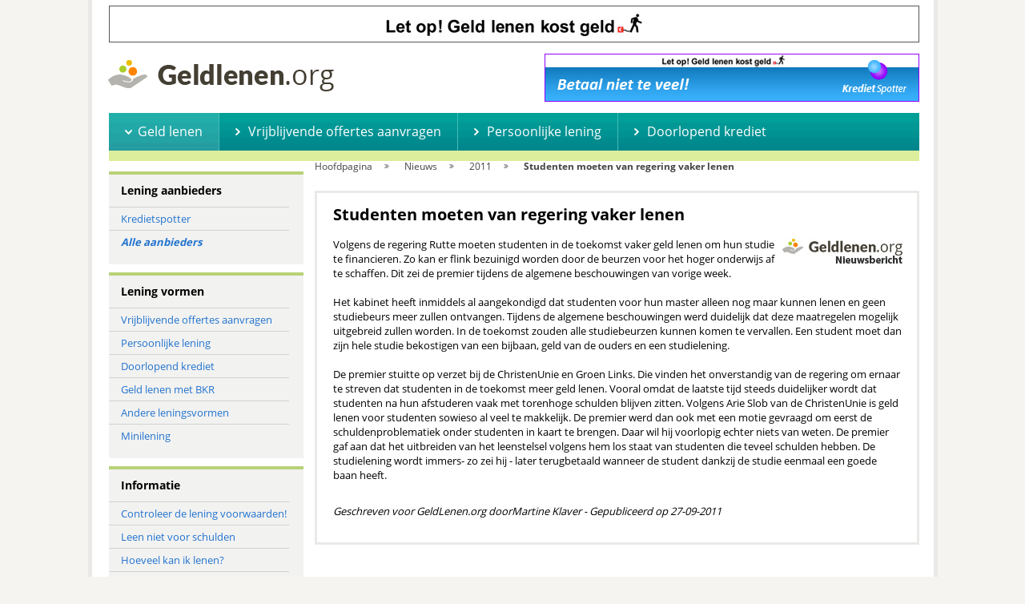

--- FILE ---
content_type: text/html; charset=UTF-8
request_url: https://www.geldlenen.org/nieuwsbericht/2011/09/studenten-moeten-vaker-lenen/
body_size: 4858
content:
<!DOCTYPE html>
<html lang="nl">
<head>
   <title>Studenten moeten van regering vaker lenen</title> <meta http-equiv="content-type" content="text/html;charset=utf-8" />
<meta name="robots" content="index, follow" />
<style>.loanBox ul,.menuBox ul{list-style:none}.loanBox li a,.menuBox li a{text-decoration:none;display:block}.lendersBox h3,.loanBox h3,.reliableBox h1,h1{font-weight:700}#contentCntr,.lendersBox,.lendersBox .stars{overflow:hidden}@font-face{font-family:'Open Sans';font-style:normal;font-weight:400;src:local('Open Sans'),local('OpenSans'),url(https://fonts.gstatic.com/s/opensans/v13/K88pR3goAWT7BTt32Z01mxJtnKITppOI_IvcXXDNrsc.woff2) format('woff2');unicode-range:U+0460-052F,U+20B4,U+2DE0-2DFF,U+A640-A69F}@font-face{font-family:'Open Sans';font-style:normal;font-weight:400;src:local('Open Sans'),local('OpenSans'),url(https://fonts.gstatic.com/s/opensans/v13/RjgO7rYTmqiVp7vzi-Q5URJtnKITppOI_IvcXXDNrsc.woff2) format('woff2');unicode-range:U+0400-045F,U+0490-0491,U+04B0-04B1,U+2116}@font-face{font-family:'Open Sans';font-style:normal;font-weight:400;src:local('Open Sans'),local('OpenSans'),url(https://fonts.gstatic.com/s/opensans/v13/LWCjsQkB6EMdfHrEVqA1KRJtnKITppOI_IvcXXDNrsc.woff2) format('woff2');unicode-range:U+1F00-1FFF}@font-face{font-family:'Open Sans';font-style:normal;font-weight:400;src:local('Open Sans'),local('OpenSans'),url(https://fonts.gstatic.com/s/opensans/v13/xozscpT2726on7jbcb_pAhJtnKITppOI_IvcXXDNrsc.woff2) format('woff2');unicode-range:U+0370-03FF}@font-face{font-family:'Open Sans';font-style:normal;font-weight:400;src:local('Open Sans'),local('OpenSans'),url(https://fonts.gstatic.com/s/opensans/v13/59ZRklaO5bWGqF5A9baEERJtnKITppOI_IvcXXDNrsc.woff2) format('woff2');unicode-range:U+0102-0103,U+1EA0-1EF1,U+20AB}@font-face{font-family:'Open Sans';font-style:normal;font-weight:400;src:local('Open Sans'),local('OpenSans'),url(https://fonts.gstatic.com/s/opensans/v13/u-WUoqrET9fUeobQW7jkRRJtnKITppOI_IvcXXDNrsc.woff2) format('woff2');unicode-range:U+0100-024F,U+1E00-1EFF,U+20A0-20AB,U+20AD-20CF,U+2C60-2C7F,U+A720-A7FF}@font-face{font-family:'Open Sans';font-style:normal;font-weight:400;src:local('Open Sans'),local('OpenSans'),url(https://fonts.gstatic.com/s/opensans/v13/cJZKeOuBrn4kERxqtaUH3VtXRa8TVwTICgirnJhmVJw.woff2) format('woff2');unicode-range:U+0000-00FF,U+0131,U+0152-0153,U+02C6,U+02DA,U+02DC,U+2000-206F,U+2074,U+20AC,U+2212,U+2215,U+E0FF,U+EFFD,U+F000}@font-face{font-family:'Open Sans';font-style:normal;font-weight:700;src:local('Open Sans Bold'),local('OpenSans-Bold'),url(https://fonts.gstatic.com/s/opensans/v13/k3k702ZOKiLJc3WVjuplzK-j2U0lmluP9RWlSytm3ho.woff2) format('woff2');unicode-range:U+0460-052F,U+20B4,U+2DE0-2DFF,U+A640-A69F}@font-face{font-family:'Open Sans';font-style:normal;font-weight:700;src:local('Open Sans Bold'),local('OpenSans-Bold'),url(https://fonts.gstatic.com/s/opensans/v13/k3k702ZOKiLJc3WVjuplzJX5f-9o1vgP2EXwfjgl7AY.woff2) format('woff2');unicode-range:U+0400-045F,U+0490-0491,U+04B0-04B1,U+2116}@font-face{font-family:'Open Sans';font-style:normal;font-weight:700;src:local('Open Sans Bold'),local('OpenSans-Bold'),url(https://fonts.gstatic.com/s/opensans/v13/k3k702ZOKiLJc3WVjuplzBWV49_lSm1NYrwo-zkhivY.woff2) format('woff2');unicode-range:U+1F00-1FFF}@font-face{font-family:'Open Sans';font-style:normal;font-weight:700;src:local('Open Sans Bold'),local('OpenSans-Bold'),url(https://fonts.gstatic.com/s/opensans/v13/k3k702ZOKiLJc3WVjuplzKaRobkAwv3vxw3jMhVENGA.woff2) format('woff2');unicode-range:U+0370-03FF}@font-face{font-family:'Open Sans';font-style:normal;font-weight:700;src:local('Open Sans Bold'),local('OpenSans-Bold'),url(https://fonts.gstatic.com/s/opensans/v13/k3k702ZOKiLJc3WVjuplzP8zf_FOSsgRmwsS7Aa9k2w.woff2) format('woff2');unicode-range:U+0102-0103,U+1EA0-1EF1,U+20AB}@font-face{font-family:'Open Sans';font-style:normal;font-weight:700;src:local('Open Sans Bold'),local('OpenSans-Bold'),url(https://fonts.gstatic.com/s/opensans/v13/k3k702ZOKiLJc3WVjuplzD0LW-43aMEzIO6XUTLjad8.woff2) format('woff2');unicode-range:U+0100-024F,U+1E00-1EFF,U+20A0-20AB,U+20AD-20CF,U+2C60-2C7F,U+A720-A7FF}@font-face{font-family:'Open Sans';font-style:normal;font-weight:700;src:local('Open Sans Bold'),local('OpenSans-Bold'),url(https://fonts.gstatic.com/s/opensans/v13/k3k702ZOKiLJc3WVjuplzOgdm0LZdjqr5-oayXSOefg.woff2) format('woff2');unicode-range:U+0000-00FF,U+0131,U+0152-0153,U+02C6,U+02DA,U+02DC,U+2000-206F,U+2074,U+20AC,U+2212,U+2215,U+E0FF,U+EFFD,U+F000}*{margin:0;padding:0}body,html{font-family:'Open Sans',sans-serif;font-size:12px;color:#8c806e;height:100%}body{background:#f5f4f1}img{border:0;display:block}header,nav,section{display:block}a{outline:0}#wrapper{position:relative;display:block;width:100%;min-height:100%}#mainCntr{margin:0 auto;width:1012px;border-left:5px solid #eae9e7;border-right:5px solid #eae9e7;padding:0 18px 0 21px;background:#fff}h1{color:#000;font-size:20px;margin-bottom:17px;line-height:22px}#headerCntr{position:relative;width:1012px;height:201px;background:url(/images/header_bg.png) 0 bottom repeat-x}#headerCntr a.logo{display:block;position:absolute;top:75px;left:-1px;width:282px;height:39px;text-indent:-9999px;background:url(/images/geldlenen.png) no-repeat}#headerCntr .let{position:absolute;top:7px;left:0;width:1010px;border:1px solid #565656;height:44px;text-align:center}#headerCntr .let img{display:inline}#headerCntr img.banner{position:absolute;top:67px;right:0}.menuBox{position:absolute;top:141px;left:0;width:1012px;height:47px;background:url(/images/menu_bg.png) repeat-x}.menuBox li{float:left;background:url(/images/menu_sep.png) right 0 no-repeat;height:47px;padding-right:1px;font-size:16px}.menuBox li:last-child{background:0 0}.menuBox li a{color:#fff;line-height:47px;padding:0 20px}.menuBox li a span{display:block;background:url(/images/arrow1.png) left no-repeat;padding-left:16px}.menuBox li.active a{background:url(/images/menu_hover.png) repeat-x}.menuBox li.active a span{background:url(/images/arrow2.png) left no-repeat}#contentCntr{width:1012px;padding-bottom:20px}#leftCntr{float:left;width:243px;margin-top:13px}.loanBox{border-top:4px solid #b8d277;background:#f2f2f1;padding-bottom:14px;margin-bottom:10px}.loanBox h3{color:#000;font-size:14px;line-height:40px;padding-left:15px}.loanBox ul{width:225px}.loanBox li{border-top:1px solid #d1d2d2;font-size:13px}.loanBox li a{color:#2273ce;line-height:28px;padding-left:15px}#rightCntr{float:right;width:755px}.reliableBox{background:url(/images/reliable_bg.jpg) right bottom no-repeat #daf19e;padding:0 238px 20px 30px;margin-bottom:14px;min-height:152px}.reliableBox h1{color:#000;font-size:20px;margin-bottom:17px;line-height:22px}.reliableBox p{color:#444;font-size:13px;line-height:20px}.lendersBox{border:3px solid #eae9e7;padding:16px 18px 5px 20px}.lendersBox h3{color:#000;font-size:22px;margin-bottom:6px}.lendersBox p{color:#000;font-size:13px;line-height:18px;margin-bottom:18px}.lendersBox table{border-spacing:0;width:100%;margin-bottom:20px}.lendersBox .col1{padding-left:8px;width:141px}.lendersBox .col2{width:108px}.lendersBox .col3{width:165px}.lendersBox .col4{width:127px}.lendersBox .col5{width:158px}.lendersBox thead tr{background:#faf9f8;height:37px}.lendersBox thead tr td{line-height:37px;border-bottom:1px solid #dcdcdb;border-top:1px solid #dcdcdb;color:#444034;font-size:13px;font-weight:700}.lendersBox tbody tr{height:57px}.lendersBox tbody tr.alt{background:#faf9f8}.lendersBox tbody tr td{border-bottom:1px solid #dcdcdb;font-size:16px;color:#444034}.lendersBox .stars img{float:left;margin-right:2px}.lendersBox small{color:#000;font-size:10px}.lendersBox a.info,.lendersBox a.offer{text-decoration:none;font-size:13px;height:33px;line-height:33px;display:block}.lendersBox a.info{color:#716d62;background:url(/images/btn1.png) no-repeat;width:94px;padding-left:19px}.lendersBox a.offer{color:#fff;background:url(/images/btn2.png) no-repeat;width:143px;padding-left:15px}.lendersBox span{padding-left:14px;display:block}@media only screen and (max-width:1060px){#contentCntr,#headerCntr,#mainCntr{width:auto}#mainCntr{padding:0 10px}#headerCntr .let,.menuBox{width:100%}#rightCntr{width:73%}#leftCntr{width:25%}}@media only screen and (max-width:1023px){.loanBox ul{width:auto}.menuBox li a{padding:0 10px;font-size:15px}.lendersBox thead tr{display:block;height:auto}.lendersBox td{padding:5px 0;display:block;text-align:center}.lendersBox a.info,.lendersBox a.offer,.lendersBox td a{display:inline-block}.lendersBox a.offer{padding:0 10px;border:2px solid #df7300;background:#ff8e00}.lendersBox a.info{padding:0 10px;border:2px solid #a4a29b;background:#ededeb}.lendersBox .stars img{margin:0 auto;float:none}.lendersBox .col1{padding:0;width:100%}.lendersBox .col2,.lendersBox .col3,.lendersBox .col4,.lendersBox .col5{width:100%}.lendersBox a.info,.lendersBox a.offer{width:auto}.lendersBox tbody tr.alt{background:0 0}}@media only screen and (max-width:767px){#headerCntr,.menuBox,.menuBox li{height:auto}.menuBox li,.menuBox li:last-child{background:#23a7a6}#headerCntr a.logo,.menuBox{position:static}#headerCntr .let{margin-top:10px;width:auto;position:static}#headerCntr .let img{max-width:90%}#headerCntr{padding:10px 0 0;overflow:hidden}.menuBox li{border-top:1px solid #fff;width:100%}.menuBox li a{padding:5px 10px;line-height:inherit}.menuBox li.active a{background:#0d8488}.menuBox li.active{background:0 0}#leftCntr,#rightCntr{float:none;width:100%}.reliableBox{padding:10px 10px 176px;width:auto}#rightCntr{padding-top:10px}}</style>
<meta name="viewport" content="width=device-width, initial-scale=1, maximum-scale=1" />
<script type="text/javascript" async src="/javascripts/jquery.js"></script>
<!--[if IE]>
<script type="text/javascript" src="/javascripts/ie_html5_fix.js"></script>
<![endif]-->
<link rel="amphtml" href="https://www.geldlenen.org/nieuwsbericht/2011/09/studenten-moeten-vaker-lenen/amp/"><link rel="icon" href="https://www.geldlenen.org/favicon.ico" type="image/x-icon" />
<script type="text/javascript">
  var _paq = _paq || [];
  _paq.push(['trackPageView']);
  _paq.push(['enableLinkTracking']);
  (function() {
    var u="//www.geldlenen.org/analytics/";
    _paq.push(['setTrackerUrl', u+'piwik.php']);
    _paq.push(['setSiteId', 1]);
    var d=document, g=d.createElement('script'), s=d.getElementsByTagName('script')[0];
    g.type='text/javascript'; g.async=true; g.defer=true; g.src=u+'piwik.js'; s.parentNode.insertBefore(g,s);
  })();
</script>
</head>
<body>
<div id="wrapper">
<div id="mainCntr">
<header id="headerCntr">
<a href="http://www.geldlenen.org" class="logo">Geld Lenen</a>
<div class="let"><img src="/images/geldlenenkostgeld.png" alt="Let op! Geld lenen kost geld."></div>
 <a href="/lening/Kredietspotter/"><img src="/images/kredietspotterbanner.gif" alt="Kredietspotter" class="banner" /></a> 
<nav class="menuBox">
<ul>
<li class="active"><a href="/"><span>Geld lenen</span></a></li>
<li><a href="/vrijblijvende-offerte-aanvragen/"><span>Vrijblijvende offertes aanvragen</span></a></li>
<li><a href="/persoonlijke-lening/"><span>Persoonlijke lening</span></a></li>
<li><a href="/doorlopend-krediet/"><span>Doorlopend krediet</span></a></li>
</ul>
</nav>
</header>
<div id="contentCntr">
<section id="leftCntr">
<div class="loanBox">
<h3>Lening aanbieders</h3>
<ul>
<li><a href="/lening/Kredietspotter/">Kredietspotter</a></li><li><a href="/vrijblijvende-offerte-aanvragen/"><b><i>Alle aanbieders</i></b></a></li>
</ul>
</div> <div class="loanBox">
<h3>Lening vormen</h3>
<ul>
<li><a href="/vrijblijvende-offerte-aanvragen/">Vrijblijvende offertes aanvragen</a></li>
<li><a href="/persoonlijke-lening/">Persoonlijke lening</a></li>
<li><a href="/doorlopend-krediet/">Doorlopend krediet</a></li>
<li><a href="/geld-lenen-met-bkr/">Geld lenen met BKR</a></li>
<li><a href="/leenvormen/">Andere leningsvormen</a></li>
<li><a href="/minilening/">Minilening</a></li>
</ul>
</div>
<div class="loanBox">
<h3>Informatie</h3>
<ul>
<li><a href="/voorwaarden-lening-controleren/">Controleer de lening voorwaarden!</a></li>
<li><a href="/geld-lenen-schulden-afbetalen/">Leen niet voor schulden</a></li>
<li><a href="/hoeveel-lenen/">Hoeveel kan ik lenen?</a></li>
<li><a href="/geld-lenen-kost-geld/">Risico's van lenen</a></li>
<li><a href="/lening-oversluiten/">Lening oversluiten</a></li>
<li><a href="/tips/">Geld Lenen tips</a></li>
<li><a href="/artikelen/">Meer artikelen</a></li>
</ul>
</div>
<div class="newsBox">
<div class="top">
<h3>Laatste nieuws</h3>
<ul>
<li><a href="/nieuwsbericht/2019/06/renteverhoging-geld-lenen-duo/">Renteverhoging geld lenen DUO van de baan</a><br /><span>10-06-2019</span></li><li><a href="/nieuwsbericht/2019/06/rentemiddeling-lenen-geld/">Nieuwe regels voor rentemiddeling bij geld lenen</a><br /><span>03-06-2019</span></li><li><a href="/nieuwsbericht/2019/05/geld-lenen-duur-huren/">Geld lenen op basis van duur huren</a><br /><span>27-05-2019</span></li></ul>
</div>
<div class="bot">
<a href="/nieuws-overzicht/">Alle nieuwsberichten</a>
</div>
</div>
</section><section id="rightCntr">
<ul id="breadcrumbs-two" style="list-style-type: none;"><li style="margin-top:0px;"><span itemscope itemtype="http://data-vocabulary.org/Breadcrumb"><a href="/" itemprop="url" title="Home"><span itemprop="title">Hoofdpagina</span></a></span></li>
<li style="margin-top:0px;"><span itemscope itemtype="http://data-vocabulary.org/Breadcrumb"><a href="/nieuws-overzicht/" itemprop="url" title="Nieuws"><span itemprop="title">Nieuws</span></a></span></li>
<li style="margin-top:0px;"><span itemscope itemtype="http://data-vocabulary.org/Breadcrumb"><a href="/nieuwsberichten-2011/" itemprop="url" title="2011"><span itemprop="title">2011</span></a></span></li>
<li style="margin-top:0px;"><span itemscope itemtype="http://data-vocabulary.org/Breadcrumb"><a href="/nieuwsbericht/2011/09/studenten-moeten-vaker-lenen/" class="current" itemprop="url" title="Studenten moeten van regering vaker lenen"><span itemprop="title">Studenten moeten van regering vaker lenen</span></a></span></li></ul><div class="clear"></div><div class="roadmapBox" style="margin-top:13px;"><div itemscope itemtype="http://schema.org/NewsArticle"> <meta itemscope itemprop="mainEntityOfPage"  itemType="https://schema.org/WebPage" itemid="https://www.geldlenen.org/nieuwsbericht/2011/09/studenten-moeten-vaker-lenen/"/><h1 itemprop="headline">Studenten moeten van regering vaker lenen</h1><article class="textBox">
<div itemprop="image" itemscope itemtype="https://schema.org/ImageObject"><img src="/images/nieuwsfoto.jpg" alt="Studenten moeten van regering vaker lenen" style="float: right;"/>
<meta itemprop="url" content="https://www.geldlenen.org/images/nieuwsfoto.jpg">
<meta itemprop="width" content="175">
<meta itemprop="height" content="131"></div><span itemprop="articleBody"><p>Volgens de regering Rutte moeten studenten in de toekomst vaker geld lenen om hun studie te financieren. Zo kan er flink bezuinigd worden door de beurzen voor het hoger onderwijs af te schaffen. Dit zei de premier tijdens de algemene beschouwingen van vorige week. <br /><br />Het kabinet heeft inmiddels al aangekondigd dat studenten voor hun master alleen nog maar kunnen lenen en geen studiebeurs meer zullen ontvangen. Tijdens de algemene beschouwingen werd duidelijk dat deze maatregelen mogelijk uitgebreid zullen worden. In de toekomst zouden alle studiebeurzen kunnen komen te vervallen. Een student moet dan zijn hele studie bekostigen van een bijbaan, geld van de ouders en een studielening.<br /><br />De premier stuitte op verzet bij de ChristenUnie en Groen Links. Die vinden het onverstandig van de regering om ernaar te streven dat studenten in de toekomst meer geld lenen. Vooral omdat de laatste tijd steeds duidelijker wordt dat studenten na hun afstuderen vaak met torenhoge schulden blijven zitten. Volgens Arie Slob van de ChristenUnie is geld lenen voor studenten sowieso al veel te makkelijk. De premier werd dan ook met een motie gevraagd om eerst de schuldenproblematiek onder studenten in kaart te brengen. Daar wil hij voorlopig echter niets van weten. De premier gaf aan dat het uitbreiden van het leenstelsel volgens hem los staat van studenten die teveel schulden hebben. De studielening wordt immers- zo zei hij - later terugbetaald wanneer de student dankzij de studie eenmaal een goede baan heeft.</p></span> <br />
<p itemprop="author" itemscope itemtype="https://schema.org/Person">
<i>Geschreven voor GeldLenen.org door<span itemprop="name">Martine Klaver</span> - Gepubliceerd op 27-09-2011</i> </p> <meta itemprop="datePublished" content="27-09-2011"/>
<meta itemprop="dateModified" content="27-09-2011"/>
<div itemprop="publisher" itemscope itemtype="https://schema.org/Organization">
<div itemprop="logo" itemscope itemtype="https://schema.org/ImageObject">
<meta itemprop="url" content="https://www.geldlenen.org/images/geldlenen.png">
<meta itemprop="width" content="282">
<meta itemprop="height" content="39">
</div>
<meta itemprop="name" content="GeldLenen.org">
</div></div></section>
<!--  \ right container / -->
</div>
</div>
</div>
</div>
<div id="bottomCntr">
<div class="col1">
<h3>Menu</h3>
<ul>
<li><a href="/vrijblijvende-offerte-aanvragen/">Vrijblijvende offertes aanvragen</a></li>
<li><a href="/persoonlijke-lening/">Persoonlijke lening</a></li>
<li><a href="/doorlopend-krediet/">Doorlopend krediet</a></li>
<li><a href="/geld-lenen-met-bkr/">Lenen met BKR</a></li>
<li><a href="/nieuws-overzicht/">Nieuwsberichten</a></li>
</ul>
</div>
<div class="col1">
<h3>Over geld lenen</h3>
<ul>
<li><a href="/voorwaarden-lening-controleren/">Controleer uw voorwaarden!</a></li>
<li><a href="/hoeveel-lenen/">Hoeveel kan ik lenen?</a></li>
<li><a href="/minilening/">Minilening</a></li>
<li><a href="/disclaimer/">Disclaimer</a></li>
<li><a href="/contact/">Contact opnemen</a></li>
</ul>
</div>
<div class="col1">
<h3>Overzicht aanbieders</h3>

<ul>
<li><a href="/lening/Kredietspotter/">Kredietspotter</a></li></ul>
</div>
<div class="col2">
<div class="photo">
<h4>(Goedkoper) lenen zonder zorgen?</h4>
</div>
<p>Vraag geheel vrijblijvend<br> offertes op maat aan.</p>
<div class="bot"><a href="/vrijblijvende-offerte-aanvragen/">Offertes aanvragen</a></div>
</div>
</div>
<footer id="footerCntr">
<p>&copy; Copyright 2011-2018 - Alle rechten voorbehouden - <a href="/privacy-policy/">Privacybeleid</a> - GeldLenen.org</p>
</footer>
</div>
<link rel="stylesheet" href="/stylesheets/global.css" property="stylesheet" type="text/css" /><noscript><img src="//www.geldlenen.org/analytics/piwik.php?idsite=1" style="border:0;" alt="" /></noscript>
</body>
</html> 

--- FILE ---
content_type: text/css
request_url: https://www.geldlenen.org/stylesheets/global.css
body_size: 3368
content:
#breadcrumbs-two a,#footerCntr li a,.btnrev,.btnrev:hover,.mm-list a,.mm-list a:hover{text-decoration:none}
#breadcrumbs-two{width:100%;margin-top:-10px;margin-left:-12px;}#breadcrumbs-two li{float:left;margin:0 .1em 0 0}#breadcrumbs-two li+li{background:url(/images/seperator.png) center left no-repeat;padding-left:15px}#breadcrumbs-two a{padding:.7em 1em;float:left;color:#444;text-shadow:0 1px 0 rgba(255,255,255,.5)}#breadcrumbs-two a::before{position:absolute;top:50%;margin-top:-1.5em;border-width:1.5em 0 1.5em 1em;border-style:solid;left:-1em}#breadcrumbs-two a::after{position:absolute;top:50%;margin-top:-1.5em;border-top:1.5em solid transparent;border-bottom:1.5em solid transparent;border-left:1em solid;right:-1em}
#breadcrumbs-two .current,#breadcrumbs-two .current:hover{font-weight:700;background:0 0}#breadcrumbs-two .current::after,#breadcrumbs-two .current::before{content:normal}
@font-face{font-family:'Open Sans';font-style:normal;font-weight:400;src:local('Open Sans'),local('OpenSans'),url(https://fonts.gstatic.com/s/opensans/v13/K88pR3goAWT7BTt32Z01mxJtnKITppOI_IvcXXDNrsc.woff2) format('woff2');unicode-range:U+0460-052F,U+20B4,U+2DE0-2DFF,U+A640-A69F}@font-face{font-family:'Open Sans';font-style:normal;font-weight:400;src:local('Open Sans'),local('OpenSans'),url(https://fonts.gstatic.com/s/opensans/v13/RjgO7rYTmqiVp7vzi-Q5URJtnKITppOI_IvcXXDNrsc.woff2) format('woff2');unicode-range:U+0400-045F,U+0490-0491,U+04B0-04B1,U+2116}@font-face{font-family:'Open Sans';font-style:normal;font-weight:400;src:local('Open Sans'),local('OpenSans'),url(https://fonts.gstatic.com/s/opensans/v13/LWCjsQkB6EMdfHrEVqA1KRJtnKITppOI_IvcXXDNrsc.woff2) format('woff2');unicode-range:U+1F00-1FFF}@font-face{font-family:'Open Sans';font-style:normal;font-weight:400;src:local('Open Sans'),local('OpenSans'),url(https://fonts.gstatic.com/s/opensans/v13/xozscpT2726on7jbcb_pAhJtnKITppOI_IvcXXDNrsc.woff2) format('woff2');unicode-range:U+0370-03FF}@font-face{font-family:'Open Sans';font-style:normal;font-weight:400;src:local('Open Sans'),local('OpenSans'),url(https://fonts.gstatic.com/s/opensans/v13/59ZRklaO5bWGqF5A9baEERJtnKITppOI_IvcXXDNrsc.woff2) format('woff2');unicode-range:U+0102-0103,U+1EA0-1EF1,U+20AB}@font-face{font-family:'Open Sans';font-style:normal;font-weight:400;src:local('Open Sans'),local('OpenSans'),url(https://fonts.gstatic.com/s/opensans/v13/u-WUoqrET9fUeobQW7jkRRJtnKITppOI_IvcXXDNrsc.woff2) format('woff2');unicode-range:U+0100-024F,U+1E00-1EFF,U+20A0-20AB,U+20AD-20CF,U+2C60-2C7F,U+A720-A7FF}@font-face{font-family:'Open Sans';font-style:normal;font-weight:400;src:local('Open Sans'),local('OpenSans'),url(https://fonts.gstatic.com/s/opensans/v13/cJZKeOuBrn4kERxqtaUH3VtXRa8TVwTICgirnJhmVJw.woff2) format('woff2');unicode-range:U+0000-00FF,U+0131,U+0152-0153,U+02C6,U+02DA,U+02DC,U+2000-206F,U+2074,U+20AC,U+2212,U+2215,U+E0FF,U+EFFD,U+F000}@font-face{font-family:'Open Sans';font-style:normal;font-weight:700;src:local('Open Sans Bold'),local('OpenSans-Bold'),url(https://fonts.gstatic.com/s/opensans/v13/k3k702ZOKiLJc3WVjuplzK-j2U0lmluP9RWlSytm3ho.woff2) format('woff2');unicode-range:U+0460-052F,U+20B4,U+2DE0-2DFF,U+A640-A69F}@font-face{font-family:'Open Sans';font-style:normal;font-weight:700;src:local('Open Sans Bold'),local('OpenSans-Bold'),url(https://fonts.gstatic.com/s/opensans/v13/k3k702ZOKiLJc3WVjuplzJX5f-9o1vgP2EXwfjgl7AY.woff2) format('woff2');unicode-range:U+0400-045F,U+0490-0491,U+04B0-04B1,U+2116}@font-face{font-family:'Open Sans';font-style:normal;font-weight:700;src:local('Open Sans Bold'),local('OpenSans-Bold'),url(https://fonts.gstatic.com/s/opensans/v13/k3k702ZOKiLJc3WVjuplzBWV49_lSm1NYrwo-zkhivY.woff2) format('woff2');unicode-range:U+1F00-1FFF}@font-face{font-family:'Open Sans';font-style:normal;font-weight:700;src:local('Open Sans Bold'),local('OpenSans-Bold'),url(https://fonts.gstatic.com/s/opensans/v13/k3k702ZOKiLJc3WVjuplzKaRobkAwv3vxw3jMhVENGA.woff2) format('woff2');unicode-range:U+0370-03FF}@font-face{font-family:'Open Sans';font-style:normal;font-weight:700;src:local('Open Sans Bold'),local('OpenSans-Bold'),url(https://fonts.gstatic.com/s/opensans/v13/k3k702ZOKiLJc3WVjuplzP8zf_FOSsgRmwsS7Aa9k2w.woff2) format('woff2');unicode-range:U+0102-0103,U+1EA0-1EF1,U+20AB}@font-face{font-family:'Open Sans';font-style:normal;font-weight:700;src:local('Open Sans Bold'),local('OpenSans-Bold'),url(https://fonts.gstatic.com/s/opensans/v13/k3k702ZOKiLJc3WVjuplzD0LW-43aMEzIO6XUTLjad8.woff2) format('woff2');unicode-range:U+0100-024F,U+1E00-1EFF,U+20A0-20AB,U+20AD-20CF,U+2C60-2C7F,U+A720-A7FF}@font-face{font-family:'Open Sans';font-style:normal;font-weight:700;src:local('Open Sans Bold'),local('OpenSans-Bold'),url(https://fonts.gstatic.com/s/opensans/v13/k3k702ZOKiLJc3WVjuplzOgdm0LZdjqr5-oayXSOefg.woff2) format('woff2');unicode-range:U+0000-00FF,U+0131,U+0152-0153,U+02C6,U+02DA,U+02DC,U+2000-206F,U+2074,U+20AC,U+2212,U+2215,U+E0FF,U+EFFD,U+F000}
*{margin:0;padding:0}body,html{font-family:'Open Sans',sans-serif;font-size:12px;color:#8c806e;height:100%}input,select,textarea{font-family:'Open Sans',sans-serif;font-size:12px;color:#8c806e}body{background:#f5f4f1}img{border:0;display:block}article,aside,footer,header,hgroup,nav,section{display:block}a,input{outline:0}.clear{clear:both;height:0}#wrapper{position:relative;display:block;width:100%;min-height:100%}#mainCntr{margin:0 auto;width:1012px;border-left:5px solid #eae9e7;border-right:5px solid #eae9e7;padding:0 18px 0 21px;background:#fff}h1{color:#000000;font-size:20px;font-weight:700;margin-bottom:17px;line-height:22px}#headerCntr{position:relative;width:1012px;height:201px;background:url(/images/header_bg.png) 0 bottom repeat-x}#headerCntr a.logo{display:block;position:absolute;top:75px;left:-1px;width:282px;height:39px;text-indent:-9999px;background:url(/images/geldlenen.png) no-repeat}#headerCntr .let{position:absolute;top:7px;left:0;width:1010px;border:1px solid #565656;height:44px;text-align:center}#headerCntr .let img{display:inline}#headerCntr img.banner{position:absolute;top:67px;right:0}.menuBox{position:absolute;top:141px;left:0;width:1012px;height:47px;background:url(/images/menu_bg.png) repeat-x}.menuBox ul{list-style:none}.menuBox li{float:left;background:url(/images/menu_sep.png) right 0 no-repeat;height:47px;padding-right:1px;font-size:16px}.menuBox li:last-child{background:0 0}.menuBox li a{display:block;text-decoration:none;color:#fff;line-height:47px;padding:0 20px}.menuBox li a span{display:block;background:url(/images/arrow1.png) left no-repeat;padding-left:16px}.menuBox li a:hover,.menuBox li.active a{background:url(/images/menu_hover.png) repeat-x}.menuBox li.active a span{background:url(/images/arrow2.png) left no-repeat}#contentCntr{overflow:hidden;width:1012px;padding-bottom:20px}#leftCntr{float:left;width:243px;margin-top:13px}.loanBox{border-top:4px solid #b8d277;background:#f2f2f1;padding-bottom:14px;margin-bottom:10px}.loanBox h3{color:#000000;font-size:14px;font-weight:700;line-height:40px;padding-left:15px}.loanBox ul{list-style:none;width:225px}.loanBox li{border-top:1px solid #d1d2d2;font-size:13px}.loanBox li a{color:#2273ce;display:block;text-decoration:none;line-height:28px;padding-left:15px}.loanBox li a:hover{color:#000000}.stayBox{position:relative;margin-top:109px;margin-bottom:14px}.stayBox img{position:absolute;top:-99px;left:42px;z-index:100}.stayBox .inner{border:3px solid #c8c6c3;background:#f5f4f1;padding:12px 15px 18px 14px}.stayBox h3{color:#000000;font-size:18px;font-weight:700;line-height:22px;margin-bottom:8px}.stayBox p{color:#000000;font-size:13px;line-height:18px;margin-bottom:13px}.stayBox fieldset{border:0;overflow:hidden}.stayBox input.field{border:2px solid #c8c6c3;border-right:0;background:#fff;width:145px;line-height:25px;height:25px;padding:0 14px;float:left;color:#716d62;font-size:13px}.stayBox input.button{border:2px solid #da7207;background:#fe880d;width:30px;height:29px;cursor:pointer;float:left;color:#fff;font-size:13px;font-weight:700}.newsBox{border:3px solid #c8c6c3}.newsBox .top{background:#fff;padding:0 12px 8px 14px}.newsBox h3{color:#000000;font-size:16px;line-height:43px;font-weight:700}.newsBox ul{list-style:none}.newsBox li{border-top:1px solid #d1d2d2;padding:9px 0}.newsBox li a{color:#2273ce;font-size:13px;line-height:18px;text-decoration:none}.newsBox li a span{font-size:11px;color:#716d62}.newsBox li a:hover{text-decoration:underline}.newsBox .bot{background:#eae9e7;padding-right:13px;overflow:hidden}.newsBox .bot a{display:block;float:right;background:url(/images/arrow3.png) right no-repeat;line-height:41px;padding-right:20px;text-decoration:none;color:#444034;font-size:13px}.newsBox .bot a:hover{text-decoration:underline}#rightCntr{float:right;width:755px}.reliableBox{background:url(/images/reliable_bg.jpg) right bottom no-repeat #daf19e;padding:0 238px 20px 30px;margin-bottom:14px;min-height:152px}.reliableBox h3{color:#000000;font-size:20px;font-weight:700;margin-bottom:17px;line-height:22px}.reliableBox h1{color:#000000;font-size:20px;font-weight:700;margin-bottom:17px;line-height:22px}.reliableBox p{color:#444;font-size:13px;line-height:20px}.lendersBox{border:3px solid #eae9e7;padding:16px 18px 5px 20px;overflow:hidden}.lendersBox h3{color:#000000;font-size:22px;margin-bottom:6px;font-weight:700}.lendersBox p{color:#000000;font-size:13px;line-height:18px;margin-bottom:18px}.lendersBox table{border-spacing:0;width:100%;margin-bottom:20px}.lendersBox .col1{padding-left:8px;width:141px}.lendersBox .col2{width:108px}.lendersBox .col3{width:165px}.lendersBox .col4{width:127px}.lendersBox .col5{width:158px}.lendersBox thead tr{background:#faf9f8;height:37px}.lendersBox thead tr td{line-height:37px;border-bottom:1px solid #dcdcdb;border-top:1px solid #dcdcdb;color:#444034;font-size:13px;font-weight:700}.lendersBox tbody tr{height:57px}.lendersBox tbody tr.alt{background:#faf9f8}.lendersBox tbody tr td{border-bottom:1px solid #dcdcdb;font-size:16px;color:#444034}.lendersBox .stars{overflow:hidden}.lendersBox .stars img{float:left;margin-right:2px}.lendersBox small{color:#000000;font-size:10px}.lendersBox a.info{display:block;text-decoration:none;color:#716d62;font-size:13px;background:url(/images/btn1.png) no-repeat;width:94px;height:33px;line-height:33px;padding-left:19px}.lendersBox a.info:hover{text-decoration:underline}.lendersBox a.offer{display:block;text-decoration:none;color:#fff;font-size:13px;background:url(/images/btn2.png) no-repeat;width:143px;height:33px;line-height:33px;padding-left:15px}.lendersBox a.offer:hover{text-decoration:underline}.lendersBox span{padding-left:14px;display:block}.lendersBox .text{float:left;}.lendersBox .tip{float:right;border:3px solid #b8d276;background:#daf19e;padding:10px 12px 18px 13px;width:184px}.lendersBox .tip h4{color:#444034;font-size:18px;font-weight:700;margin-bottom:7px}.lendersBox .tip p{color:#000000;margin-bottom:0}.roadmapBox{border:3px solid #eae9e7;padding:16px 18px 30px 20px;overflow:hidden}.roadmapBox h2{color:#000000;font-size:22px;margin-bottom:18px}.roadmapBox ul{list-style:none;margin-bottom:24px}.roadmapBox li{overflow:hidden;margin-bottom:16px}.roadmapBox span.num{float:left;width:54px;height:54px;margin-right:27px;text-align:center;font-size:22px;line-height:54px;border:3px solid #eae9e7;background:#f5f4f1;color:#444034;-webkit-border-radius:50%;-moz-border-radius:50%;border-radius:50%}.roadmapBox .text{float:left;width:610px}.roadmapBox a.offer{display:block;text-decoration:none;color:#fff;font-size:13px;background:url(/images/btn2.png) no-repeat;width:343px;height:33px;line-height:33px;padding-left:15px}.roadmapBox a.offer:hover{text-decoration:underline}.roadmapBox h4{color:#000000;font-size:15px;font-weight:700;margin-bottom:4px;margin-top:10px}.roadmapBox p{color:#000000;font-size:13px;line-height:18px;margin-top:10px}.roadmapBox p.mid{color:#000000}.roadmapBox .week{border:3px solid #b8d276;padding:22px 30px 24px 24px;background:#daf19e;margin-top:14px;position:relative}.roadmapBox .week img{position:absolute;bottom:-20px;right:244px}.roadmapBox h3{color:#000000;font-size:18px;font-weight:700;margin-bottom:6px}.roadmapBox .week p{color:#000000;margin-bottom:15px}.roadmapBox a.btn{display:block;text-decoration:none;color:#fff;font-size:13px;background:url(/images/btn3.png) no-repeat;width:126px;height:33px;line-height:33px;padding-left:22px}.roadmapBox a.btn:hover{text-decoration:underline}#bottomCntr{width:1004px;background:#eae9e7;padding:24px 22px 34px 35px;overflow:hidden;margin:0 auto}#bottomCntr .col1{float:left;width:219px;margin-right:39px}#bottomCntr .col1.last{margin-right:0}#bottomCntr h3{color:#494949;font-size:15px;font-weight:700;margin-bottom:18px}#bottomCntr ul{list-style:none}#bottomCntr li{border-top:1px solid #c8c6c3;line-height:30px;font-size:13px}#bottomCntr li a{color:#2273ce;text-decoration:none}#bottomCntr li a:hover{color:#494949}#bottomCntr .col2{width:229px;background:#fe880d;padding-bottom:16px;float:right}#bottomCntr .photo{border:1px solid #d6d4d2;border-bottom:0;background:url(/images/photo_bg.jpg) no-repeat;width:227px;height:86px}#bottomCntr .photo h4{color:#fff;font-size:20px;font-weight:700;margin-top:20px;text-align:center;text-shadow:0 0 4px rgba(0,0,0,.5)}#bottomCntr p{color:#fff;font-size:13px;line-height:18px;margin:8px 0;text-align:center}#bottomCntr .bot{width:100%;text-align:center}#bottomCntr .bot a{display:inline-block;text-decoration:none;background:url(/images/btn4.jpg) no-repeat;width:152px;height:33px;line-height:33px;color:#706d64;font-size:13px;padding-left:16px;text-align:left}#bottomCntr .bot a:hover{text-decoration:underline}#footerCntr{overflow:hidden;width:1061px;margin:0 auto}#footerCntr p{color:#fff;font-size:13px;line-height:41px;text-align:center;background:#4a4a4a}#footerCntr p a{color:#fff;text-decoration:none}#footerCntr p a:hover{text-decoration:underline}@media only screen and (max-width:1060px){#mainCntr{padding:0 10px;width:auto}#bottomCntr,#contentCntr,#footerCntr,#headerCntr{width:auto}#headerCntr .let,.menuBox{width:100%}#rightCntr{width:73%}#leftCntr{width:25%}.roadmapBox .text{width:86%}}@media only screen and (max-width:1023px){.loanBox ul{width:auto}.stayBox input.field{width:58%}.menuBox li a{padding:0 10px;font-size:15px}.stayBox img{left:0}.lendersBox .text{width:55%}.lendersBox .tip{width:36%}.roadmapBox .text{width:80%}#bottomCntr{padding:24px 10px 34px}#bottomCntr .col1{margin-right:15px;width:23%}#bottomCntr .col2{float:left;width:23%}#bottomCntr .photo{width:100%}#bottomCntr .bot a{width:100%;box-sizing:border-box;background:url(/images/btn4.jpg) right no-repeat #fff}#bottomCntr .photo h4{margin-top:8px;font-size:17px}.lendersBox thead tr{display:block;height:auto}.lendersBox td{padding:5px 0;display:block;text-align:center}.lendersBox td a{display:inline-block}.lendersBox a.offer{padding:0 10px;display:inline-block;border:2px solid #df7300;background:#ff8e00}.lendersBox a.info{padding:0 10px;display:inline-block;border:2px solid #a4a29b;background:#ededeb}.lendersBox .stars img{margin:0 auto;float:none}.lendersBox .col1{padding:0;width:100%}.lendersBox .col2,.lendersBox .col3,.lendersBox .col4,.lendersBox .col5{width:100%}.lendersBox a.info,.lendersBox a.offer{width:auto}.lendersBox tbody tr.alt{background:0 0}}@media only screen and (max-width:767px){#headerCntr .let{margin-top:10px;width:auto;position:static}#headerCntr .let img{max-width:90%}#headerCntr{padding:10px 0 0;height:auto;overflow:hidden}.menuBox{height:auto;position:static}.menuBox li{border-top:1px solid #fff;height:auto;width:100%;background:#23a7a6}.menuBox li:last-child{background:#23a7a6}.menuBox li a{padding:5px 10px;line-height:inherit}.menuBox li a:hover,.menuBox li.active a{background:#0d8488}.menuBox li.active{background:0 0}#headerCntr a.logo{position:static}#leftCntr,#rightCntr{float:none;width:100%}.reliableBox h3{font-size:17px}.roadmapBox h2{font-size:19px}.reliableBox{padding:10px 10px 176px;width:auto}.lendersBox .text{width:100%;float:none}.lendersBox .tip{width:auto;float:none}.roadmapBox .text{clear:both;width:auto;float:none}#bottomCntr .col1,#bottomCntr .col2{margin:0;width:100%;float:none}#bottomCntr .photo{background-position:center}#rightCntr{padding-top:10px}.roadmapBox .week img{right:50%}}